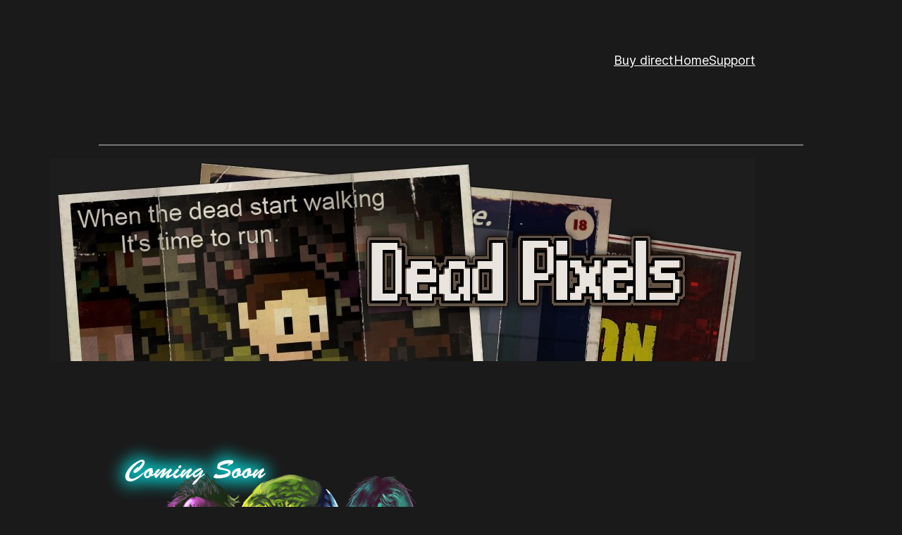

--- FILE ---
content_type: text/html; charset=UTF-8
request_url: https://deadpixelsthegame.com/
body_size: 13781
content:
<!DOCTYPE html>
<html lang="en-US">
<head>
	<meta charset="UTF-8" />
	<meta name="viewport" content="width=device-width, initial-scale=1" />
<meta name='robots' content='max-image-preview:large' />
	<style>img:is([sizes="auto" i], [sizes^="auto," i]) { contain-intrinsic-size: 3000px 1500px }</style>
	<title>Dead Pixels &#8211; When the dead start walking, it&#039;s time to run.</title>
<link rel="alternate" type="application/rss+xml" title="Dead Pixels &raquo; Feed" href="https://deadpixelsthegame.com/feed/" />
<link rel="alternate" type="application/rss+xml" title="Dead Pixels &raquo; Comments Feed" href="https://deadpixelsthegame.com/comments/feed/" />
<link rel="alternate" type="application/rss+xml" title="Dead Pixels &raquo; Home Comments Feed" href="https://deadpixelsthegame.com/info/feed/" />
<script>
window._wpemojiSettings = {"baseUrl":"https:\/\/s.w.org\/images\/core\/emoji\/15.0.3\/72x72\/","ext":".png","svgUrl":"https:\/\/s.w.org\/images\/core\/emoji\/15.0.3\/svg\/","svgExt":".svg","source":{"concatemoji":"https:\/\/deadpixelsthegame.com\/wp-includes\/js\/wp-emoji-release.min.js?ver=6.7.4"}};
/*! This file is auto-generated */
!function(i,n){var o,s,e;function c(e){try{var t={supportTests:e,timestamp:(new Date).valueOf()};sessionStorage.setItem(o,JSON.stringify(t))}catch(e){}}function p(e,t,n){e.clearRect(0,0,e.canvas.width,e.canvas.height),e.fillText(t,0,0);var t=new Uint32Array(e.getImageData(0,0,e.canvas.width,e.canvas.height).data),r=(e.clearRect(0,0,e.canvas.width,e.canvas.height),e.fillText(n,0,0),new Uint32Array(e.getImageData(0,0,e.canvas.width,e.canvas.height).data));return t.every(function(e,t){return e===r[t]})}function u(e,t,n){switch(t){case"flag":return n(e,"\ud83c\udff3\ufe0f\u200d\u26a7\ufe0f","\ud83c\udff3\ufe0f\u200b\u26a7\ufe0f")?!1:!n(e,"\ud83c\uddfa\ud83c\uddf3","\ud83c\uddfa\u200b\ud83c\uddf3")&&!n(e,"\ud83c\udff4\udb40\udc67\udb40\udc62\udb40\udc65\udb40\udc6e\udb40\udc67\udb40\udc7f","\ud83c\udff4\u200b\udb40\udc67\u200b\udb40\udc62\u200b\udb40\udc65\u200b\udb40\udc6e\u200b\udb40\udc67\u200b\udb40\udc7f");case"emoji":return!n(e,"\ud83d\udc26\u200d\u2b1b","\ud83d\udc26\u200b\u2b1b")}return!1}function f(e,t,n){var r="undefined"!=typeof WorkerGlobalScope&&self instanceof WorkerGlobalScope?new OffscreenCanvas(300,150):i.createElement("canvas"),a=r.getContext("2d",{willReadFrequently:!0}),o=(a.textBaseline="top",a.font="600 32px Arial",{});return e.forEach(function(e){o[e]=t(a,e,n)}),o}function t(e){var t=i.createElement("script");t.src=e,t.defer=!0,i.head.appendChild(t)}"undefined"!=typeof Promise&&(o="wpEmojiSettingsSupports",s=["flag","emoji"],n.supports={everything:!0,everythingExceptFlag:!0},e=new Promise(function(e){i.addEventListener("DOMContentLoaded",e,{once:!0})}),new Promise(function(t){var n=function(){try{var e=JSON.parse(sessionStorage.getItem(o));if("object"==typeof e&&"number"==typeof e.timestamp&&(new Date).valueOf()<e.timestamp+604800&&"object"==typeof e.supportTests)return e.supportTests}catch(e){}return null}();if(!n){if("undefined"!=typeof Worker&&"undefined"!=typeof OffscreenCanvas&&"undefined"!=typeof URL&&URL.createObjectURL&&"undefined"!=typeof Blob)try{var e="postMessage("+f.toString()+"("+[JSON.stringify(s),u.toString(),p.toString()].join(",")+"));",r=new Blob([e],{type:"text/javascript"}),a=new Worker(URL.createObjectURL(r),{name:"wpTestEmojiSupports"});return void(a.onmessage=function(e){c(n=e.data),a.terminate(),t(n)})}catch(e){}c(n=f(s,u,p))}t(n)}).then(function(e){for(var t in e)n.supports[t]=e[t],n.supports.everything=n.supports.everything&&n.supports[t],"flag"!==t&&(n.supports.everythingExceptFlag=n.supports.everythingExceptFlag&&n.supports[t]);n.supports.everythingExceptFlag=n.supports.everythingExceptFlag&&!n.supports.flag,n.DOMReady=!1,n.readyCallback=function(){n.DOMReady=!0}}).then(function(){return e}).then(function(){var e;n.supports.everything||(n.readyCallback(),(e=n.source||{}).concatemoji?t(e.concatemoji):e.wpemoji&&e.twemoji&&(t(e.twemoji),t(e.wpemoji)))}))}((window,document),window._wpemojiSettings);
</script>
<style id='wp-block-group-inline-css'>
.wp-block-group{box-sizing:border-box}:where(.wp-block-group.wp-block-group-is-layout-constrained){position:relative}
</style>
<style id='wp-block-group-theme-inline-css'>
:where(.wp-block-group.has-background){padding:1.25em 2.375em}
</style>
<style id='wp-block-page-list-inline-css'>
.wp-block-navigation .wp-block-page-list{align-items:var(--navigation-layout-align,initial);background-color:inherit;display:flex;flex-direction:var(--navigation-layout-direction,initial);flex-wrap:var(--navigation-layout-wrap,wrap);justify-content:var(--navigation-layout-justify,initial)}.wp-block-navigation .wp-block-navigation-item{background-color:inherit}
</style>
<link rel='stylesheet' id='wp-block-navigation-css' href='https://deadpixelsthegame.com/wp-includes/blocks/navigation/style.min.css?ver=6.7.4' media='all' />
<style id='wp-block-template-part-theme-inline-css'>
:root :where(.wp-block-template-part.has-background){margin-bottom:0;margin-top:0;padding:1.25em 2.375em}
</style>
<style id='wp-block-separator-inline-css'>
@charset "UTF-8";.wp-block-separator{border:none;border-top:2px solid}:root :where(.wp-block-separator.is-style-dots){height:auto;line-height:1;text-align:center}:root :where(.wp-block-separator.is-style-dots):before{color:currentColor;content:"···";font-family:serif;font-size:1.5em;letter-spacing:2em;padding-left:2em}.wp-block-separator.is-style-dots{background:none!important;border:none!important}
</style>
<style id='wp-block-separator-theme-inline-css'>
.wp-block-separator.has-css-opacity{opacity:.4}.wp-block-separator{border:none;border-bottom:2px solid;margin-left:auto;margin-right:auto}.wp-block-separator.has-alpha-channel-opacity{opacity:1}.wp-block-separator:not(.is-style-wide):not(.is-style-dots){width:100px}.wp-block-separator.has-background:not(.is-style-dots){border-bottom:none;height:1px}.wp-block-separator.has-background:not(.is-style-wide):not(.is-style-dots){height:2px}
</style>
<style id='wp-block-post-featured-image-inline-css'>
.wp-block-post-featured-image{margin-left:0;margin-right:0}.wp-block-post-featured-image a{display:block;height:100%}.wp-block-post-featured-image :where(img){box-sizing:border-box;height:auto;max-width:100%;vertical-align:bottom;width:100%}.wp-block-post-featured-image.alignfull img,.wp-block-post-featured-image.alignwide img{width:100%}.wp-block-post-featured-image .wp-block-post-featured-image__overlay.has-background-dim{background-color:#000;inset:0;position:absolute}.wp-block-post-featured-image{position:relative}.wp-block-post-featured-image .wp-block-post-featured-image__overlay.has-background-gradient{background-color:initial}.wp-block-post-featured-image .wp-block-post-featured-image__overlay.has-background-dim-0{opacity:0}.wp-block-post-featured-image .wp-block-post-featured-image__overlay.has-background-dim-10{opacity:.1}.wp-block-post-featured-image .wp-block-post-featured-image__overlay.has-background-dim-20{opacity:.2}.wp-block-post-featured-image .wp-block-post-featured-image__overlay.has-background-dim-30{opacity:.3}.wp-block-post-featured-image .wp-block-post-featured-image__overlay.has-background-dim-40{opacity:.4}.wp-block-post-featured-image .wp-block-post-featured-image__overlay.has-background-dim-50{opacity:.5}.wp-block-post-featured-image .wp-block-post-featured-image__overlay.has-background-dim-60{opacity:.6}.wp-block-post-featured-image .wp-block-post-featured-image__overlay.has-background-dim-70{opacity:.7}.wp-block-post-featured-image .wp-block-post-featured-image__overlay.has-background-dim-80{opacity:.8}.wp-block-post-featured-image .wp-block-post-featured-image__overlay.has-background-dim-90{opacity:.9}.wp-block-post-featured-image .wp-block-post-featured-image__overlay.has-background-dim-100{opacity:1}.wp-block-post-featured-image:where(.alignleft,.alignright){width:100%}
</style>
<style id='wp-block-post-content-inline-css'>
.wp-block-post-content{display:flow-root}
</style>
<style id='wp-block-comments-inline-css'>
.wp-block-post-comments{box-sizing:border-box}.wp-block-post-comments .alignleft{float:left}.wp-block-post-comments .alignright{float:right}.wp-block-post-comments .navigation:after{clear:both;content:"";display:table}.wp-block-post-comments .commentlist{clear:both;list-style:none;margin:0;padding:0}.wp-block-post-comments .commentlist .comment{min-height:2.25em;padding-left:3.25em}.wp-block-post-comments .commentlist .comment p{font-size:1em;line-height:1.8;margin:1em 0}.wp-block-post-comments .commentlist .children{list-style:none;margin:0;padding:0}.wp-block-post-comments .comment-author{line-height:1.5}.wp-block-post-comments .comment-author .avatar{border-radius:1.5em;display:block;float:left;height:2.5em;margin-right:.75em;margin-top:.5em;width:2.5em}.wp-block-post-comments .comment-author cite{font-style:normal}.wp-block-post-comments .comment-meta{font-size:.875em;line-height:1.5}.wp-block-post-comments .comment-meta b{font-weight:400}.wp-block-post-comments .comment-meta .comment-awaiting-moderation{display:block;margin-bottom:1em;margin-top:1em}.wp-block-post-comments .comment-body .commentmetadata{font-size:.875em}.wp-block-post-comments .comment-form-author label,.wp-block-post-comments .comment-form-comment label,.wp-block-post-comments .comment-form-email label,.wp-block-post-comments .comment-form-url label{display:block;margin-bottom:.25em}.wp-block-post-comments .comment-form input:not([type=submit]):not([type=checkbox]),.wp-block-post-comments .comment-form textarea{box-sizing:border-box;display:block;width:100%}.wp-block-post-comments .comment-form-cookies-consent{display:flex;gap:.25em}.wp-block-post-comments .comment-form-cookies-consent #wp-comment-cookies-consent{margin-top:.35em}.wp-block-post-comments .comment-reply-title{margin-bottom:0}.wp-block-post-comments .comment-reply-title :where(small){font-size:var(--wp--preset--font-size--medium,smaller);margin-left:.5em}.wp-block-post-comments .reply{font-size:.875em;margin-bottom:1.4em}.wp-block-post-comments input:not([type=submit]),.wp-block-post-comments textarea{border:1px solid #949494;font-family:inherit;font-size:1em}.wp-block-post-comments input:not([type=submit]):not([type=checkbox]),.wp-block-post-comments textarea{padding:calc(.667em + 2px)}:where(.wp-block-post-comments input[type=submit]){border:none}
</style>
<style id='wp-block-site-title-inline-css'>
.wp-block-site-title{box-sizing:border-box}.wp-block-site-title :where(a){color:inherit;font-family:inherit;font-size:inherit;font-style:inherit;font-weight:inherit;letter-spacing:inherit;line-height:inherit;text-decoration:inherit}
</style>
<style id='wp-block-paragraph-inline-css'>
.is-small-text{font-size:.875em}.is-regular-text{font-size:1em}.is-large-text{font-size:2.25em}.is-larger-text{font-size:3em}.has-drop-cap:not(:focus):first-letter{float:left;font-size:8.4em;font-style:normal;font-weight:100;line-height:.68;margin:.05em .1em 0 0;text-transform:uppercase}body.rtl .has-drop-cap:not(:focus):first-letter{float:none;margin-left:.1em}p.has-drop-cap.has-background{overflow:hidden}:root :where(p.has-background){padding:1.25em 2.375em}:where(p.has-text-color:not(.has-link-color)) a{color:inherit}p.has-text-align-left[style*="writing-mode:vertical-lr"],p.has-text-align-right[style*="writing-mode:vertical-rl"]{rotate:180deg}
</style>
<style id='wp-emoji-styles-inline-css'>

	img.wp-smiley, img.emoji {
		display: inline !important;
		border: none !important;
		box-shadow: none !important;
		height: 1em !important;
		width: 1em !important;
		margin: 0 0.07em !important;
		vertical-align: -0.1em !important;
		background: none !important;
		padding: 0 !important;
	}
</style>
<style id='wp-block-library-inline-css'>
:root{--wp-admin-theme-color:#007cba;--wp-admin-theme-color--rgb:0,124,186;--wp-admin-theme-color-darker-10:#006ba1;--wp-admin-theme-color-darker-10--rgb:0,107,161;--wp-admin-theme-color-darker-20:#005a87;--wp-admin-theme-color-darker-20--rgb:0,90,135;--wp-admin-border-width-focus:2px;--wp-block-synced-color:#7a00df;--wp-block-synced-color--rgb:122,0,223;--wp-bound-block-color:var(--wp-block-synced-color)}@media (min-resolution:192dpi){:root{--wp-admin-border-width-focus:1.5px}}.wp-element-button{cursor:pointer}:root{--wp--preset--font-size--normal:16px;--wp--preset--font-size--huge:42px}:root .has-very-light-gray-background-color{background-color:#eee}:root .has-very-dark-gray-background-color{background-color:#313131}:root .has-very-light-gray-color{color:#eee}:root .has-very-dark-gray-color{color:#313131}:root .has-vivid-green-cyan-to-vivid-cyan-blue-gradient-background{background:linear-gradient(135deg,#00d084,#0693e3)}:root .has-purple-crush-gradient-background{background:linear-gradient(135deg,#34e2e4,#4721fb 50%,#ab1dfe)}:root .has-hazy-dawn-gradient-background{background:linear-gradient(135deg,#faaca8,#dad0ec)}:root .has-subdued-olive-gradient-background{background:linear-gradient(135deg,#fafae1,#67a671)}:root .has-atomic-cream-gradient-background{background:linear-gradient(135deg,#fdd79a,#004a59)}:root .has-nightshade-gradient-background{background:linear-gradient(135deg,#330968,#31cdcf)}:root .has-midnight-gradient-background{background:linear-gradient(135deg,#020381,#2874fc)}.has-regular-font-size{font-size:1em}.has-larger-font-size{font-size:2.625em}.has-normal-font-size{font-size:var(--wp--preset--font-size--normal)}.has-huge-font-size{font-size:var(--wp--preset--font-size--huge)}.has-text-align-center{text-align:center}.has-text-align-left{text-align:left}.has-text-align-right{text-align:right}#end-resizable-editor-section{display:none}.aligncenter{clear:both}.items-justified-left{justify-content:flex-start}.items-justified-center{justify-content:center}.items-justified-right{justify-content:flex-end}.items-justified-space-between{justify-content:space-between}.screen-reader-text{border:0;clip:rect(1px,1px,1px,1px);clip-path:inset(50%);height:1px;margin:-1px;overflow:hidden;padding:0;position:absolute;width:1px;word-wrap:normal!important}.screen-reader-text:focus{background-color:#ddd;clip:auto!important;clip-path:none;color:#444;display:block;font-size:1em;height:auto;left:5px;line-height:normal;padding:15px 23px 14px;text-decoration:none;top:5px;width:auto;z-index:100000}html :where(.has-border-color){border-style:solid}html :where([style*=border-top-color]){border-top-style:solid}html :where([style*=border-right-color]){border-right-style:solid}html :where([style*=border-bottom-color]){border-bottom-style:solid}html :where([style*=border-left-color]){border-left-style:solid}html :where([style*=border-width]){border-style:solid}html :where([style*=border-top-width]){border-top-style:solid}html :where([style*=border-right-width]){border-right-style:solid}html :where([style*=border-bottom-width]){border-bottom-style:solid}html :where([style*=border-left-width]){border-left-style:solid}html :where(img[class*=wp-image-]){height:auto;max-width:100%}:where(figure){margin:0 0 1em}html :where(.is-position-sticky){--wp-admin--admin-bar--position-offset:var(--wp-admin--admin-bar--height,0px)}@media screen and (max-width:600px){html :where(.is-position-sticky){--wp-admin--admin-bar--position-offset:0px}}
</style>
<style id='global-styles-inline-css'>
:root{--wp--preset--aspect-ratio--square: 1;--wp--preset--aspect-ratio--4-3: 4/3;--wp--preset--aspect-ratio--3-4: 3/4;--wp--preset--aspect-ratio--3-2: 3/2;--wp--preset--aspect-ratio--2-3: 2/3;--wp--preset--aspect-ratio--16-9: 16/9;--wp--preset--aspect-ratio--9-16: 9/16;--wp--preset--color--black: #000000;--wp--preset--color--cyan-bluish-gray: #abb8c3;--wp--preset--color--white: #ffffff;--wp--preset--color--pale-pink: #f78da7;--wp--preset--color--vivid-red: #cf2e2e;--wp--preset--color--luminous-vivid-orange: #ff6900;--wp--preset--color--luminous-vivid-amber: #fcb900;--wp--preset--color--light-green-cyan: #7bdcb5;--wp--preset--color--vivid-green-cyan: #00d084;--wp--preset--color--pale-cyan-blue: #8ed1fc;--wp--preset--color--vivid-cyan-blue: #0693e3;--wp--preset--color--vivid-purple: #9b51e0;--wp--preset--color--foreground: #FFFFFF;--wp--preset--color--background: #1A1A1A;--wp--preset--color--primary: #FF7179;--wp--preset--color--secondary: #F4F4F2;--wp--preset--color--tertiary: #0000000;--wp--preset--gradient--vivid-cyan-blue-to-vivid-purple: linear-gradient(135deg,rgba(6,147,227,1) 0%,rgb(155,81,224) 100%);--wp--preset--gradient--light-green-cyan-to-vivid-green-cyan: linear-gradient(135deg,rgb(122,220,180) 0%,rgb(0,208,130) 100%);--wp--preset--gradient--luminous-vivid-amber-to-luminous-vivid-orange: linear-gradient(135deg,rgba(252,185,0,1) 0%,rgba(255,105,0,1) 100%);--wp--preset--gradient--luminous-vivid-orange-to-vivid-red: linear-gradient(135deg,rgba(255,105,0,1) 0%,rgb(207,46,46) 100%);--wp--preset--gradient--very-light-gray-to-cyan-bluish-gray: linear-gradient(135deg,rgb(238,238,238) 0%,rgb(169,184,195) 100%);--wp--preset--gradient--cool-to-warm-spectrum: linear-gradient(135deg,rgb(74,234,220) 0%,rgb(151,120,209) 20%,rgb(207,42,186) 40%,rgb(238,44,130) 60%,rgb(251,105,98) 80%,rgb(254,248,76) 100%);--wp--preset--gradient--blush-light-purple: linear-gradient(135deg,rgb(255,206,236) 0%,rgb(152,150,240) 100%);--wp--preset--gradient--blush-bordeaux: linear-gradient(135deg,rgb(254,205,165) 0%,rgb(254,45,45) 50%,rgb(107,0,62) 100%);--wp--preset--gradient--luminous-dusk: linear-gradient(135deg,rgb(255,203,112) 0%,rgb(199,81,192) 50%,rgb(65,88,208) 100%);--wp--preset--gradient--pale-ocean: linear-gradient(135deg,rgb(255,245,203) 0%,rgb(182,227,212) 50%,rgb(51,167,181) 100%);--wp--preset--gradient--electric-grass: linear-gradient(135deg,rgb(202,248,128) 0%,rgb(113,206,126) 100%);--wp--preset--gradient--midnight: linear-gradient(135deg,rgb(2,3,129) 0%,rgb(40,116,252) 100%);--wp--preset--gradient--vertical-secondary-to-tertiary: linear-gradient(to bottom,var(--wp--preset--color--secondary) 0%,var(--wp--preset--color--tertiary) 100%);--wp--preset--gradient--vertical-secondary-to-background: linear-gradient(to bottom,var(--wp--preset--color--secondary) 0%,var(--wp--preset--color--background) 100%);--wp--preset--gradient--vertical-tertiary-to-background: linear-gradient(to bottom,var(--wp--preset--color--tertiary) 0%,var(--wp--preset--color--background) 100%);--wp--preset--gradient--diagonal-primary-to-foreground: linear-gradient(to bottom right,var(--wp--preset--color--primary) 0%,var(--wp--preset--color--foreground) 100%);--wp--preset--gradient--diagonal-secondary-to-background: linear-gradient(to bottom right,var(--wp--preset--color--secondary) 50%,var(--wp--preset--color--background) 50%);--wp--preset--gradient--diagonal-background-to-secondary: linear-gradient(to bottom right,var(--wp--preset--color--background) 50%,var(--wp--preset--color--secondary) 50%);--wp--preset--gradient--diagonal-tertiary-to-background: linear-gradient(to bottom right,var(--wp--preset--color--tertiary) 50%,var(--wp--preset--color--background) 50%);--wp--preset--gradient--diagonal-background-to-tertiary: linear-gradient(to bottom right,var(--wp--preset--color--background) 50%,var(--wp--preset--color--tertiary) 50%);--wp--preset--font-size--small: 1rem;--wp--preset--font-size--medium: 1.125rem;--wp--preset--font-size--large: 1.75rem;--wp--preset--font-size--x-large: clamp(1.75rem, 3vw, 2.25rem);--wp--preset--font-family--inter: "Inter", sans-serif;--wp--preset--spacing--20: 0.44rem;--wp--preset--spacing--30: 0.67rem;--wp--preset--spacing--40: 1rem;--wp--preset--spacing--50: 1.5rem;--wp--preset--spacing--60: 2.25rem;--wp--preset--spacing--70: 3.38rem;--wp--preset--spacing--80: 5.06rem;--wp--preset--shadow--natural: 6px 6px 9px rgba(0, 0, 0, 0.2);--wp--preset--shadow--deep: 12px 12px 50px rgba(0, 0, 0, 0.4);--wp--preset--shadow--sharp: 6px 6px 0px rgba(0, 0, 0, 0.2);--wp--preset--shadow--outlined: 6px 6px 0px -3px rgba(255, 255, 255, 1), 6px 6px rgba(0, 0, 0, 1);--wp--preset--shadow--crisp: 6px 6px 0px rgba(0, 0, 0, 1);--wp--custom--spacing--small: max(1.25rem, 5vw);--wp--custom--spacing--medium: clamp(1.75rem, 6vw, calc(3 * var(--wp--style--block-gap)));--wp--custom--spacing--large: clamp(3.5rem, 8vw, 6rem);--wp--custom--spacing--outer: var(--wp--custom--spacing--small, 1.25rem);--wp--custom--typography--font-size--huge: clamp(2.25rem, 4vw, 2.75rem);--wp--custom--typography--font-size--gigantic: clamp(2.75rem, 6vw, 3.25rem);--wp--custom--typography--font-size--colossal: clamp(3.5rem, 8vw, 5rem);--wp--custom--typography--line-height--tiny: 1.15;--wp--custom--typography--line-height--small: 1.2;--wp--custom--typography--line-height--medium: 1.4;--wp--custom--typography--line-height--normal: 1.6;}:root { --wp--style--global--content-size: 650px;--wp--style--global--wide-size: 1000px; }:where(body) { margin: 0; }.wp-site-blocks > .alignleft { float: left; margin-right: 2em; }.wp-site-blocks > .alignright { float: right; margin-left: 2em; }.wp-site-blocks > .aligncenter { justify-content: center; margin-left: auto; margin-right: auto; }:where(.wp-site-blocks) > * { margin-block-start: 1.5rem; margin-block-end: 0; }:where(.wp-site-blocks) > :first-child { margin-block-start: 0; }:where(.wp-site-blocks) > :last-child { margin-block-end: 0; }:root { --wp--style--block-gap: 1.5rem; }:root :where(.is-layout-flow) > :first-child{margin-block-start: 0;}:root :where(.is-layout-flow) > :last-child{margin-block-end: 0;}:root :where(.is-layout-flow) > *{margin-block-start: 1.5rem;margin-block-end: 0;}:root :where(.is-layout-constrained) > :first-child{margin-block-start: 0;}:root :where(.is-layout-constrained) > :last-child{margin-block-end: 0;}:root :where(.is-layout-constrained) > *{margin-block-start: 1.5rem;margin-block-end: 0;}:root :where(.is-layout-flex){gap: 1.5rem;}:root :where(.is-layout-grid){gap: 1.5rem;}.is-layout-flow > .alignleft{float: left;margin-inline-start: 0;margin-inline-end: 2em;}.is-layout-flow > .alignright{float: right;margin-inline-start: 2em;margin-inline-end: 0;}.is-layout-flow > .aligncenter{margin-left: auto !important;margin-right: auto !important;}.is-layout-constrained > .alignleft{float: left;margin-inline-start: 0;margin-inline-end: 2em;}.is-layout-constrained > .alignright{float: right;margin-inline-start: 2em;margin-inline-end: 0;}.is-layout-constrained > .aligncenter{margin-left: auto !important;margin-right: auto !important;}.is-layout-constrained > :where(:not(.alignleft):not(.alignright):not(.alignfull)){max-width: var(--wp--style--global--content-size);margin-left: auto !important;margin-right: auto !important;}.is-layout-constrained > .alignwide{max-width: var(--wp--style--global--wide-size);}body .is-layout-flex{display: flex;}.is-layout-flex{flex-wrap: wrap;align-items: center;}.is-layout-flex > :is(*, div){margin: 0;}body .is-layout-grid{display: grid;}.is-layout-grid > :is(*, div){margin: 0;}body{background-color: var(--wp--preset--color--background);color: var(--wp--preset--color--foreground);font-family: var(--wp--preset--font-family--inter);font-size: var(--wp--preset--font-size--medium);line-height: var(--wp--custom--typography--line-height--normal);padding-top: 0px;padding-right: 0px;padding-bottom: 0px;padding-left: 0px;}a:where(:not(.wp-element-button)){color: var(--wp--preset--color--primary);text-decoration: underline;}h1{font-family: var(--wp--preset--font-family--inter);font-size: var(--wp--custom--typography--font-size--colossal);font-weight: 700;line-height: var(--wp--custom--typography--line-height--tiny);}h2{font-family: var(--wp--preset--font-family--inter);font-size: var(--wp--custom--typography--font-size--gigantic);font-weight: 700;line-height: var(--wp--custom--typography--line-height--small);}h3{font-family: var(--wp--preset--font-family--inter);font-size: var(--wp--custom--typography--font-size--huge);font-weight: 700;line-height: var(--wp--custom--typography--line-height--tiny);}h4{font-family: var(--wp--preset--font-family--inter);font-size: var(--wp--preset--font-size--x-large);font-weight: 700;line-height: var(--wp--custom--typography--line-height--tiny);}h5{font-family: var(--wp--preset--font-family--inter);font-size: var(--wp--preset--font-size--medium);font-weight: 700;line-height: var(--wp--custom--typography--line-height--normal);text-transform: uppercase;}h6{font-family: var(--wp--preset--font-family--inter);font-size: var(--wp--preset--font-size--medium);font-weight: 700;line-height: var(--wp--custom--typography--line-height--normal);text-transform: uppercase;}:root :where(.wp-element-button, .wp-block-button__link){background-color: #32373c;border-width: 0;color: #fff;font-family: inherit;font-size: inherit;line-height: inherit;padding: calc(0.667em + 2px) calc(1.333em + 2px);text-decoration: none;}.has-black-color{color: var(--wp--preset--color--black) !important;}.has-cyan-bluish-gray-color{color: var(--wp--preset--color--cyan-bluish-gray) !important;}.has-white-color{color: var(--wp--preset--color--white) !important;}.has-pale-pink-color{color: var(--wp--preset--color--pale-pink) !important;}.has-vivid-red-color{color: var(--wp--preset--color--vivid-red) !important;}.has-luminous-vivid-orange-color{color: var(--wp--preset--color--luminous-vivid-orange) !important;}.has-luminous-vivid-amber-color{color: var(--wp--preset--color--luminous-vivid-amber) !important;}.has-light-green-cyan-color{color: var(--wp--preset--color--light-green-cyan) !important;}.has-vivid-green-cyan-color{color: var(--wp--preset--color--vivid-green-cyan) !important;}.has-pale-cyan-blue-color{color: var(--wp--preset--color--pale-cyan-blue) !important;}.has-vivid-cyan-blue-color{color: var(--wp--preset--color--vivid-cyan-blue) !important;}.has-vivid-purple-color{color: var(--wp--preset--color--vivid-purple) !important;}.has-foreground-color{color: var(--wp--preset--color--foreground) !important;}.has-background-color{color: var(--wp--preset--color--background) !important;}.has-primary-color{color: var(--wp--preset--color--primary) !important;}.has-secondary-color{color: var(--wp--preset--color--secondary) !important;}.has-tertiary-color{color: var(--wp--preset--color--tertiary) !important;}.has-black-background-color{background-color: var(--wp--preset--color--black) !important;}.has-cyan-bluish-gray-background-color{background-color: var(--wp--preset--color--cyan-bluish-gray) !important;}.has-white-background-color{background-color: var(--wp--preset--color--white) !important;}.has-pale-pink-background-color{background-color: var(--wp--preset--color--pale-pink) !important;}.has-vivid-red-background-color{background-color: var(--wp--preset--color--vivid-red) !important;}.has-luminous-vivid-orange-background-color{background-color: var(--wp--preset--color--luminous-vivid-orange) !important;}.has-luminous-vivid-amber-background-color{background-color: var(--wp--preset--color--luminous-vivid-amber) !important;}.has-light-green-cyan-background-color{background-color: var(--wp--preset--color--light-green-cyan) !important;}.has-vivid-green-cyan-background-color{background-color: var(--wp--preset--color--vivid-green-cyan) !important;}.has-pale-cyan-blue-background-color{background-color: var(--wp--preset--color--pale-cyan-blue) !important;}.has-vivid-cyan-blue-background-color{background-color: var(--wp--preset--color--vivid-cyan-blue) !important;}.has-vivid-purple-background-color{background-color: var(--wp--preset--color--vivid-purple) !important;}.has-foreground-background-color{background-color: var(--wp--preset--color--foreground) !important;}.has-background-background-color{background-color: var(--wp--preset--color--background) !important;}.has-primary-background-color{background-color: var(--wp--preset--color--primary) !important;}.has-secondary-background-color{background-color: var(--wp--preset--color--secondary) !important;}.has-tertiary-background-color{background-color: var(--wp--preset--color--tertiary) !important;}.has-black-border-color{border-color: var(--wp--preset--color--black) !important;}.has-cyan-bluish-gray-border-color{border-color: var(--wp--preset--color--cyan-bluish-gray) !important;}.has-white-border-color{border-color: var(--wp--preset--color--white) !important;}.has-pale-pink-border-color{border-color: var(--wp--preset--color--pale-pink) !important;}.has-vivid-red-border-color{border-color: var(--wp--preset--color--vivid-red) !important;}.has-luminous-vivid-orange-border-color{border-color: var(--wp--preset--color--luminous-vivid-orange) !important;}.has-luminous-vivid-amber-border-color{border-color: var(--wp--preset--color--luminous-vivid-amber) !important;}.has-light-green-cyan-border-color{border-color: var(--wp--preset--color--light-green-cyan) !important;}.has-vivid-green-cyan-border-color{border-color: var(--wp--preset--color--vivid-green-cyan) !important;}.has-pale-cyan-blue-border-color{border-color: var(--wp--preset--color--pale-cyan-blue) !important;}.has-vivid-cyan-blue-border-color{border-color: var(--wp--preset--color--vivid-cyan-blue) !important;}.has-vivid-purple-border-color{border-color: var(--wp--preset--color--vivid-purple) !important;}.has-foreground-border-color{border-color: var(--wp--preset--color--foreground) !important;}.has-background-border-color{border-color: var(--wp--preset--color--background) !important;}.has-primary-border-color{border-color: var(--wp--preset--color--primary) !important;}.has-secondary-border-color{border-color: var(--wp--preset--color--secondary) !important;}.has-tertiary-border-color{border-color: var(--wp--preset--color--tertiary) !important;}.has-vivid-cyan-blue-to-vivid-purple-gradient-background{background: var(--wp--preset--gradient--vivid-cyan-blue-to-vivid-purple) !important;}.has-light-green-cyan-to-vivid-green-cyan-gradient-background{background: var(--wp--preset--gradient--light-green-cyan-to-vivid-green-cyan) !important;}.has-luminous-vivid-amber-to-luminous-vivid-orange-gradient-background{background: var(--wp--preset--gradient--luminous-vivid-amber-to-luminous-vivid-orange) !important;}.has-luminous-vivid-orange-to-vivid-red-gradient-background{background: var(--wp--preset--gradient--luminous-vivid-orange-to-vivid-red) !important;}.has-very-light-gray-to-cyan-bluish-gray-gradient-background{background: var(--wp--preset--gradient--very-light-gray-to-cyan-bluish-gray) !important;}.has-cool-to-warm-spectrum-gradient-background{background: var(--wp--preset--gradient--cool-to-warm-spectrum) !important;}.has-blush-light-purple-gradient-background{background: var(--wp--preset--gradient--blush-light-purple) !important;}.has-blush-bordeaux-gradient-background{background: var(--wp--preset--gradient--blush-bordeaux) !important;}.has-luminous-dusk-gradient-background{background: var(--wp--preset--gradient--luminous-dusk) !important;}.has-pale-ocean-gradient-background{background: var(--wp--preset--gradient--pale-ocean) !important;}.has-electric-grass-gradient-background{background: var(--wp--preset--gradient--electric-grass) !important;}.has-midnight-gradient-background{background: var(--wp--preset--gradient--midnight) !important;}.has-vertical-secondary-to-tertiary-gradient-background{background: var(--wp--preset--gradient--vertical-secondary-to-tertiary) !important;}.has-vertical-secondary-to-background-gradient-background{background: var(--wp--preset--gradient--vertical-secondary-to-background) !important;}.has-vertical-tertiary-to-background-gradient-background{background: var(--wp--preset--gradient--vertical-tertiary-to-background) !important;}.has-diagonal-primary-to-foreground-gradient-background{background: var(--wp--preset--gradient--diagonal-primary-to-foreground) !important;}.has-diagonal-secondary-to-background-gradient-background{background: var(--wp--preset--gradient--diagonal-secondary-to-background) !important;}.has-diagonal-background-to-secondary-gradient-background{background: var(--wp--preset--gradient--diagonal-background-to-secondary) !important;}.has-diagonal-tertiary-to-background-gradient-background{background: var(--wp--preset--gradient--diagonal-tertiary-to-background) !important;}.has-diagonal-background-to-tertiary-gradient-background{background: var(--wp--preset--gradient--diagonal-background-to-tertiary) !important;}.has-small-font-size{font-size: var(--wp--preset--font-size--small) !important;}.has-medium-font-size{font-size: var(--wp--preset--font-size--medium) !important;}.has-large-font-size{font-size: var(--wp--preset--font-size--large) !important;}.has-x-large-font-size{font-size: var(--wp--preset--font-size--x-large) !important;}.has-inter-font-family{font-family: var(--wp--preset--font-family--inter) !important;}
:root :where(.wp-block-site-title){font-family: var(--wp--preset--font-family--system-font);font-size: var(--wp--preset--font-size--medium);font-style: normal;font-weight: 700;line-height: var(--wp--custom--typography--line-height--normal);}
:root :where(.wp-block-post-featured-image img, .wp-block-post-featured-image .wp-block-post-featured-image__placeholder, .wp-block-post-featured-image .components-placeholder__illustration, .wp-block-post-featured-image .components-placeholder::before){filter: var(--wp--preset--duotone--default-filter);}
</style>
<style id='core-block-supports-inline-css'>
.wp-container-core-navigation-is-layout-1{justify-content:flex-end;}.wp-container-core-group-is-layout-2{justify-content:space-between;}.wp-container-core-group-is-layout-7{justify-content:space-between;}.wp-duotone-unset-2.wp-block-post-featured-image img, .wp-duotone-unset-2.wp-block-post-featured-image .wp-block-post-featured-image__placeholder, .wp-duotone-unset-2.wp-block-post-featured-image .components-placeholder__illustration, .wp-duotone-unset-2.wp-block-post-featured-image .components-placeholder::before{filter:unset;}
</style>
<style id='wp-block-template-skip-link-inline-css'>

		.skip-link.screen-reader-text {
			border: 0;
			clip: rect(1px,1px,1px,1px);
			clip-path: inset(50%);
			height: 1px;
			margin: -1px;
			overflow: hidden;
			padding: 0;
			position: absolute !important;
			width: 1px;
			word-wrap: normal !important;
		}

		.skip-link.screen-reader-text:focus {
			background-color: #eee;
			clip: auto !important;
			clip-path: none;
			color: #444;
			display: block;
			font-size: 1em;
			height: auto;
			left: 5px;
			line-height: normal;
			padding: 15px 23px 14px;
			text-decoration: none;
			top: 5px;
			width: auto;
			z-index: 100000;
		}
</style>
<link rel='stylesheet' id='twentytwentytwo-style-css' href='https://deadpixelsthegame.com/wp-content/themes/twentytwentytwo/style.css?ver=1.3' media='all' />
<link rel="https://api.w.org/" href="https://deadpixelsthegame.com/wp-json/" /><link rel="alternate" title="JSON" type="application/json" href="https://deadpixelsthegame.com/wp-json/wp/v2/pages/20" /><link rel="EditURI" type="application/rsd+xml" title="RSD" href="https://deadpixelsthegame.com/xmlrpc.php?rsd" />
<meta name="generator" content="WordPress 6.7.4" />
<link rel="canonical" href="https://deadpixelsthegame.com/" />
<link rel='shortlink' href='https://deadpixelsthegame.com/' />
<link rel="alternate" title="oEmbed (JSON)" type="application/json+oembed" href="https://deadpixelsthegame.com/wp-json/oembed/1.0/embed?url=https%3A%2F%2Fdeadpixelsthegame.com%2F" />
<link rel="alternate" title="oEmbed (XML)" type="text/xml+oembed" href="https://deadpixelsthegame.com/wp-json/oembed/1.0/embed?url=https%3A%2F%2Fdeadpixelsthegame.com%2F&#038;format=xml" />
<script type="importmap" id="wp-importmap">
{"imports":{"@wordpress\/interactivity":"https:\/\/deadpixelsthegame.com\/wp-includes\/js\/dist\/script-modules\/interactivity\/index.min.js?ver=907ea3b2f317a78b7b9b"}}
</script>
<script type="module" src="https://deadpixelsthegame.com/wp-includes/js/dist/script-modules/block-library/navigation/view.min.js?ver=8ff192874fc8910a284c" id="@wordpress/block-library/navigation/view-js-module"></script>
<link rel="modulepreload" href="https://deadpixelsthegame.com/wp-includes/js/dist/script-modules/interactivity/index.min.js?ver=907ea3b2f317a78b7b9b" id="@wordpress/interactivity-js-modulepreload"><style class='wp-fonts-local'>
@font-face{font-family:Inter;font-style:normal;font-weight:200 900;font-display:fallback;src:url('https://deadpixelsthegame.com/wp-content/themes/twentytwentytwo/assets/fonts/inter/Inter.ttf') format('truetype');font-stretch:normal;}
</style>
</head>

<body data-rsssl=1 class="home page-template-default page page-id-20 wp-embed-responsive">

<div class="wp-site-blocks"><header class="wp-block-template-part">
<div class="wp-block-group is-layout-constrained wp-block-group-is-layout-constrained">
<div class="wp-block-group alignwide is-content-justification-space-between is-layout-flex wp-container-core-group-is-layout-2 wp-block-group-is-layout-flex" style="padding-top:var(--wp--custom--spacing--small, 1.25rem);padding-bottom:var(--wp--custom--spacing--large, 8rem)">
<div class="wp-block-group is-layout-flex wp-block-group-is-layout-flex"></div>


<nav class="is-responsive items-justified-right wp-block-navigation is-content-justification-right is-layout-flex wp-container-core-navigation-is-layout-1 wp-block-navigation-is-layout-flex" aria-label="" 
		 data-wp-interactive="core/navigation" data-wp-context='{"overlayOpenedBy":{"click":false,"hover":false,"focus":false},"type":"overlay","roleAttribute":"","ariaLabel":"Menu"}'><button aria-haspopup="dialog" aria-label="Open menu" class="wp-block-navigation__responsive-container-open " 
				data-wp-on-async--click="actions.openMenuOnClick"
				data-wp-on--keydown="actions.handleMenuKeydown"
			><svg width="24" height="24" xmlns="http://www.w3.org/2000/svg" viewBox="0 0 24 24" aria-hidden="true" focusable="false"><rect x="4" y="7.5" width="16" height="1.5" /><rect x="4" y="15" width="16" height="1.5" /></svg></button>
				<div class="wp-block-navigation__responsive-container  "  id="modal-1" 
				data-wp-class--has-modal-open="state.isMenuOpen"
				data-wp-class--is-menu-open="state.isMenuOpen"
				data-wp-watch="callbacks.initMenu"
				data-wp-on--keydown="actions.handleMenuKeydown"
				data-wp-on-async--focusout="actions.handleMenuFocusout"
				tabindex="-1"
			>
					<div class="wp-block-navigation__responsive-close" tabindex="-1">
						<div class="wp-block-navigation__responsive-dialog" 
				data-wp-bind--aria-modal="state.ariaModal"
				data-wp-bind--aria-label="state.ariaLabel"
				data-wp-bind--role="state.roleAttribute"
			>
							<button aria-label="Close menu" class="wp-block-navigation__responsive-container-close" 
				data-wp-on-async--click="actions.closeMenuOnClick"
			><svg xmlns="http://www.w3.org/2000/svg" viewBox="0 0 24 24" width="24" height="24" aria-hidden="true" focusable="false"><path d="m13.06 12 6.47-6.47-1.06-1.06L12 10.94 5.53 4.47 4.47 5.53 10.94 12l-6.47 6.47 1.06 1.06L12 13.06l6.47 6.47 1.06-1.06L13.06 12Z"></path></svg></button>
							<div class="wp-block-navigation__responsive-container-content" 
				data-wp-watch="callbacks.focusFirstElement"
			 id="modal-1-content">
								<ul class="wp-block-navigation__container is-responsive items-justified-right wp-block-navigation"><ul class="wp-block-page-list"><li class="wp-block-pages-list__item wp-block-navigation-item open-on-hover-click"><a class="wp-block-pages-list__item__link wp-block-navigation-item__content" href="https://deadpixelsthegame.com/buy-direct/">Buy direct</a></li><li class="wp-block-pages-list__item current-menu-item wp-block-navigation-item open-on-hover-click menu-item-home"><a class="wp-block-pages-list__item__link wp-block-navigation-item__content" href="https://deadpixelsthegame.com/" aria-current="page">Home</a></li><li class="wp-block-pages-list__item wp-block-navigation-item open-on-hover-click"><a class="wp-block-pages-list__item__link wp-block-navigation-item__content" href="https://deadpixelsthegame.com/support/">Support</a></li></ul></ul>
							</div>
						</div>
					</div>
				</div></nav></div>
</div>
</header>


<main class="wp-block-group is-layout-flow wp-block-group-is-layout-flow">
<div class="wp-block-group is-layout-constrained wp-block-group-is-layout-constrained">
<hr class="wp-block-separator has-css-opacity alignwide is-style-wide"/>


<figure style="margin-bottom:var(--wp--custom--spacing--medium, 6rem);" class="alignwide wp-block-post-featured-image wp-duotone-unset-2"><img width="1000" height="288" src="https://deadpixelsthegame.com/wp-content/uploads/2012/05/cropped-header.jpg" class="attachment-post-thumbnail size-post-thumbnail wp-post-image" alt="" style="object-fit:cover;" decoding="async" fetchpriority="high" srcset="https://deadpixelsthegame.com/wp-content/uploads/2012/05/cropped-header.jpg 1000w, https://deadpixelsthegame.com/wp-content/uploads/2012/05/cropped-header-300x86.jpg 300w, https://deadpixelsthegame.com/wp-content/uploads/2012/05/cropped-header-500x144.jpg 500w" sizes="(max-width: 1000px) 100vw, 1000px" /></figure></div>


<div class="entry-content wp-block-post-content is-layout-constrained wp-block-post-content-is-layout-constrained"><p><a href="https://deadpixels2.com"><img decoding="async" class="alignnone size-full wp-image-263 aligncenter" src="https://deadpixelsthegame.com/wp-content/uploads/2012/05/dp2preview.png" alt="Dead Pixels II Straight To Video" width="693" height="379" srcset="https://deadpixelsthegame.com/wp-content/uploads/2012/05/dp2preview.png 693w, https://deadpixelsthegame.com/wp-content/uploads/2012/05/dp2preview-300x164.png 300w, https://deadpixelsthegame.com/wp-content/uploads/2012/05/dp2preview-500x273.png 500w" sizes="(max-width: 693px) 100vw, 693px" /></a><a href="https://deadpisels2.com"><br />
</a></p>
<p><img decoding="async" class="alignnone size-full wp-image-48" title="Info" src="https://deadpixelsthegame.com/wp-content/uploads/2012/05/info.png" alt="" width="350" height="100" srcset="https://deadpixelsthegame.com/wp-content/uploads/2012/05/info.png 350w, https://deadpixelsthegame.com/wp-content/uploads/2012/05/info-300x85.png 300w" sizes="(max-width: 350px) 100vw, 350px" /><br />
<a name="Info"></a><br />
<a href="https://deadpixelsthegame.com/wp-content/uploads/2012/05/box13.jpg"><img loading="lazy" decoding="async" class="alignright size-full wp-image-65" title="Dead Pixels Poster" src="https://deadpixelsthegame.com/wp-content/uploads/2012/05/box13.jpg" alt="" width="292" height="350" srcset="https://deadpixelsthegame.com/wp-content/uploads/2012/05/box13.jpg 292w, https://deadpixelsthegame.com/wp-content/uploads/2012/05/box13-250x300.jpg 250w" sizes="auto, (max-width: 292px) 100vw, 292px" /></a><br />
A toxic waste spill finds its way into the water supply causing the recently deceased rise from their graves. Now you have to shoot your way through the hordes of undead to reach your only hope for survival. On the way to your rescue you will have to search stores and houses for supplies, and trade with other survivors.<br />
With three game modes, hundreds of items, weapons and grenades, and a city that is never the same twice, there is always something new hiding round the corner in Dead Pixels.</p>
<p><a title="Back to top." href="#top">Back to top</a><br />
<a name="Trailer"></a><img loading="lazy" decoding="async" class="alignnone size-full wp-image-49" title="trailer" src="https://deadpixelsthegame.com/wp-content/uploads/2012/05/trailer.png" alt="" width="350" height="100" srcset="https://deadpixelsthegame.com/wp-content/uploads/2012/05/trailer.png 350w, https://deadpixelsthegame.com/wp-content/uploads/2012/05/trailer-300x85.png 300w" sizes="auto, (max-width: 350px) 100vw, 350px" /><br />
<iframe loading="lazy" src="https://www.youtube.com/embed/xoGFBPwsRdI?rel=0;showinfo=0;controls=0" width="848" height="477" frameborder="0"></iframe></p>
<p><a title="Back to top." href="#top">Back to top</a><br />
<a name="Buy"></a><img loading="lazy" decoding="async" class="alignnone size-full wp-image-50" title="buy" src="https://deadpixelsthegame.com/wp-content/uploads/2012/05/buy.png" alt="" width="350" height="100" srcset="https://deadpixelsthegame.com/wp-content/uploads/2012/05/buy.png 350w, https://deadpixelsthegame.com/wp-content/uploads/2012/05/buy-300x85.png 300w" sizes="auto, (max-width: 350px) 100vw, 350px" /></p>
<h1><span style="text-decoration: underline;">Xbox 360</span></h1>
<p>No longer Available.</p>
<h1><span style="text-decoration: underline;">PC (WINDOWS)</span></h1>
<table border="2">
<tbody>
<tr>
<th></th>
<th>USD</th>
<th>Euro</th>
<th>GBP</th>
<th>DRM Free</th>
<th>Steam Key</th>
<th>Link</th>
</tr>
<tr>
<td><a title="Buy Dead Pixels on the Steam Store" href="https://store.steampowered.com/app/222980/"><img loading="lazy" decoding="async" class="alignnone size-full wp-image-220" title="Steam" src="https://deadpixelsthegame.com/wp-content/uploads/2012/05/steam.png" alt="" width="70" height="70" /></a> Steam</td>
<td>$2.99</td>
<td>€2.99</td>
<td>£1.99</td>
<td>✗</td>
<td>✔</td>
<td><a title="Buy Dead Pixels on the Steam Store" href="https://store.steampowered.com/app/222980/"><img loading="lazy" decoding="async" title="Buy Dead Pixels on the Steam Store" src="https://deadpixelsthegame.com/wp-content/uploads/2012/05/buy1.png" alt="" width="50" height="24" /></a></td>
</tr>
<tr>
<td><a title="Buy Dead Pixels direct using the Humble Store." href="https://deadpixelsthegame.com/buy-direct/"><img loading="lazy" decoding="async" class="alignnone size-full wp-image-214" title="Humble Store" src="https://deadpixelsthegame.com/wp-content/uploads/2012/05/hs.png" alt="" width="70" height="70" /></a> Humble store</td>
<td>$2.99</td>
<td>&#8211;</td>
<td>&#8211;</td>
<td>✔</td>
<td>✔</td>
<td><a title="Buy Dead Pixels direct using the Humble Store." href="https://deadpixelsthegame.com/buy-direct/"><img loading="lazy" decoding="async" title="Buy Dead Pixels direct using the Humble Store." src="https://deadpixelsthegame.com/wp-content/uploads/2012/05/buy1.png" alt="" width="50" height="24" /></a></td>
</tr>
<tr>
<td><a title="Buy Dead Pixels on the Green Man Gaming Store" href="https://www.greenmangaming.com/s/gb/en/pc/games/action/dead-pixels/"><img loading="lazy" decoding="async" class="alignnone size-full wp-image-218" title="Green Man Gaming" src="https://deadpixelsthegame.com/wp-content/uploads/2012/05/gmg-logo.png" alt="" width="70" height="70" /></a>Green man gaming</td>
<td>$2.99</td>
<td>€2.99</td>
<td>£1.99</td>
<td>✗</td>
<td>✔</td>
<td><a title="Buy Dead Pixels on the Green Man Gaming Store" href="https://www.greenmangaming.com/games/dead-pixels/"><img loading="lazy" decoding="async" title="Buy Dead Pixels on Grean Man Gaming" src="https://deadpixelsthegame.com/wp-content/uploads/2012/05/buy1.png" alt="" width="50" height="24" /></a></td>
</tr>
</tbody>
</table>
<p><a title="Back to top." href="#top">Back to top</a><br />
<a name="Screenshots"></a><img loading="lazy" decoding="async" class="size-full wp-image-51 alignnone" title="screenshots" src="https://deadpixelsthegame.com/wp-content/uploads/2012/05/screenshots.png" alt="" width="350" height="100" srcset="https://deadpixelsthegame.com/wp-content/uploads/2012/05/screenshots.png 350w, https://deadpixelsthegame.com/wp-content/uploads/2012/05/screenshots-300x85.png 300w" sizes="auto, (max-width: 350px) 100vw, 350px" /></p>
<p style="text-align: center;"><a href="https://deadpixelsthegame.com/wp-content/uploads/2012/05/Dead-Pixels-1.jpg"><img loading="lazy" decoding="async" class="size-medium wp-image-85 alignnone" title="Screenshot 1" src="https://deadpixelsthegame.com/wp-content/uploads/2012/05/Dead-Pixels-1-300x168.jpg" alt="" width="300" height="168" srcset="https://deadpixelsthegame.com/wp-content/uploads/2012/05/Dead-Pixels-1-300x168.jpg 300w, https://deadpixelsthegame.com/wp-content/uploads/2012/05/Dead-Pixels-1-1024x576.jpg 1024w, https://deadpixelsthegame.com/wp-content/uploads/2012/05/Dead-Pixels-1-500x281.jpg 500w, https://deadpixelsthegame.com/wp-content/uploads/2012/05/Dead-Pixels-1.jpg 1280w" sizes="auto, (max-width: 300px) 100vw, 300px" /></a>   <a href="https://deadpixelsthegame.com/wp-content/uploads/2012/05/Dead-Pixels-2.jpg"><img loading="lazy" decoding="async" class="alignnone size-medium wp-image-86" title="Screenshot 2" src="https://deadpixelsthegame.com/wp-content/uploads/2012/05/Dead-Pixels-2-300x168.jpg" alt="" width="300" height="168" srcset="https://deadpixelsthegame.com/wp-content/uploads/2012/05/Dead-Pixels-2-300x168.jpg 300w, https://deadpixelsthegame.com/wp-content/uploads/2012/05/Dead-Pixels-2-1024x576.jpg 1024w, https://deadpixelsthegame.com/wp-content/uploads/2012/05/Dead-Pixels-2-500x281.jpg 500w, https://deadpixelsthegame.com/wp-content/uploads/2012/05/Dead-Pixels-2.jpg 1280w" sizes="auto, (max-width: 300px) 100vw, 300px" /></a><a href="https://deadpixelsthegame.com/wp-content/uploads/2012/05/Dead-Pixels-3.jpg"><img loading="lazy" decoding="async" class="alignnone size-medium wp-image-88" title="Dead Pixels 3" src="https://deadpixelsthegame.com/wp-content/uploads/2012/05/Dead-Pixels-3-300x168.jpg" alt="" width="300" height="168" srcset="https://deadpixelsthegame.com/wp-content/uploads/2012/05/Dead-Pixels-3-300x168.jpg 300w, https://deadpixelsthegame.com/wp-content/uploads/2012/05/Dead-Pixels-3-1024x576.jpg 1024w, https://deadpixelsthegame.com/wp-content/uploads/2012/05/Dead-Pixels-3-500x281.jpg 500w, https://deadpixelsthegame.com/wp-content/uploads/2012/05/Dead-Pixels-3.jpg 1280w" sizes="auto, (max-width: 300px) 100vw, 300px" /></a>    <a href="https://deadpixelsthegame.com/wp-content/uploads/2012/05/Dead-Pixels-4.jpg"><img loading="lazy" decoding="async" class="alignnone size-medium wp-image-91" title="Dead Pixels 4" src="https://deadpixelsthegame.com/wp-content/uploads/2012/05/Dead-Pixels-4-300x168.jpg" alt="" width="300" height="168" srcset="https://deadpixelsthegame.com/wp-content/uploads/2012/05/Dead-Pixels-4-300x168.jpg 300w, https://deadpixelsthegame.com/wp-content/uploads/2012/05/Dead-Pixels-4-1024x576.jpg 1024w, https://deadpixelsthegame.com/wp-content/uploads/2012/05/Dead-Pixels-4-500x281.jpg 500w, https://deadpixelsthegame.com/wp-content/uploads/2012/05/Dead-Pixels-4.jpg 1280w" sizes="auto, (max-width: 300px) 100vw, 300px" /></a><a href="https://deadpixelsthegame.com/wp-content/uploads/2012/05/Dead-Pixels-5.jpg"><img loading="lazy" decoding="async" class="alignnone size-medium wp-image-92" title="Dead Pixels 5" src="https://deadpixelsthegame.com/wp-content/uploads/2012/05/Dead-Pixels-5-300x168.jpg" alt="" width="300" height="168" srcset="https://deadpixelsthegame.com/wp-content/uploads/2012/05/Dead-Pixels-5-300x168.jpg 300w, https://deadpixelsthegame.com/wp-content/uploads/2012/05/Dead-Pixels-5-1024x576.jpg 1024w, https://deadpixelsthegame.com/wp-content/uploads/2012/05/Dead-Pixels-5-500x281.jpg 500w, https://deadpixelsthegame.com/wp-content/uploads/2012/05/Dead-Pixels-5.jpg 1280w" sizes="auto, (max-width: 300px) 100vw, 300px" /></a>    <a href="https://deadpixelsthegame.com/wp-content/uploads/2012/05/Dead-Pixels-6.jpg"><img loading="lazy" decoding="async" class="alignnone size-medium wp-image-94" title="Dead Pixels 6" src="https://deadpixelsthegame.com/wp-content/uploads/2012/05/Dead-Pixels-6-300x168.jpg" alt="" width="300" height="168" srcset="https://deadpixelsthegame.com/wp-content/uploads/2012/05/Dead-Pixels-6-300x168.jpg 300w, https://deadpixelsthegame.com/wp-content/uploads/2012/05/Dead-Pixels-6-1024x576.jpg 1024w, https://deadpixelsthegame.com/wp-content/uploads/2012/05/Dead-Pixels-6-500x281.jpg 500w, https://deadpixelsthegame.com/wp-content/uploads/2012/05/Dead-Pixels-6.jpg 1280w" sizes="auto, (max-width: 300px) 100vw, 300px" /></a><a href="https://deadpixelsthegame.com/wp-content/uploads/2012/05/Dead-Pixels-7.jpg"><img loading="lazy" decoding="async" class="alignnone size-medium wp-image-95" title="Dead Pixels 7" src="https://deadpixelsthegame.com/wp-content/uploads/2012/05/Dead-Pixels-7-300x168.jpg" alt="" width="300" height="168" srcset="https://deadpixelsthegame.com/wp-content/uploads/2012/05/Dead-Pixels-7-300x168.jpg 300w, https://deadpixelsthegame.com/wp-content/uploads/2012/05/Dead-Pixels-7-1024x576.jpg 1024w, https://deadpixelsthegame.com/wp-content/uploads/2012/05/Dead-Pixels-7-500x281.jpg 500w, https://deadpixelsthegame.com/wp-content/uploads/2012/05/Dead-Pixels-7.jpg 1280w" sizes="auto, (max-width: 300px) 100vw, 300px" /></a>    <a href="https://deadpixelsthegame.com/wp-content/uploads/2012/05/Dead-Pixels-8.jpg"><img loading="lazy" decoding="async" class="alignnone size-medium wp-image-96" title="Dead Pixels 8" src="https://deadpixelsthegame.com/wp-content/uploads/2012/05/Dead-Pixels-8-300x168.jpg" alt="" width="300" height="168" srcset="https://deadpixelsthegame.com/wp-content/uploads/2012/05/Dead-Pixels-8-300x168.jpg 300w, https://deadpixelsthegame.com/wp-content/uploads/2012/05/Dead-Pixels-8-1024x576.jpg 1024w, https://deadpixelsthegame.com/wp-content/uploads/2012/05/Dead-Pixels-8-500x281.jpg 500w, https://deadpixelsthegame.com/wp-content/uploads/2012/05/Dead-Pixels-8.jpg 1280w" sizes="auto, (max-width: 300px) 100vw, 300px" /></a><a href="https://deadpixelsthegame.com/wp-content/uploads/2012/05/Dead-Pixels-9.jpg"><img loading="lazy" decoding="async" class="alignnone size-medium wp-image-97" title="Dead Pixels 9" src="https://deadpixelsthegame.com/wp-content/uploads/2012/05/Dead-Pixels-9-300x168.jpg" alt="" width="300" height="168" srcset="https://deadpixelsthegame.com/wp-content/uploads/2012/05/Dead-Pixels-9-300x168.jpg 300w, https://deadpixelsthegame.com/wp-content/uploads/2012/05/Dead-Pixels-9-1024x576.jpg 1024w, https://deadpixelsthegame.com/wp-content/uploads/2012/05/Dead-Pixels-9-500x281.jpg 500w, https://deadpixelsthegame.com/wp-content/uploads/2012/05/Dead-Pixels-9.jpg 1280w" sizes="auto, (max-width: 300px) 100vw, 300px" /></a>    <a href="https://deadpixelsthegame.com/wp-content/uploads/2012/05/Dead-Pixels-10.jpg"><img loading="lazy" decoding="async" class="alignnone size-medium wp-image-98" title="Dead Pixels 10" src="https://deadpixelsthegame.com/wp-content/uploads/2012/05/Dead-Pixels-10-300x168.jpg" alt="" width="300" height="168" srcset="https://deadpixelsthegame.com/wp-content/uploads/2012/05/Dead-Pixels-10-300x168.jpg 300w, https://deadpixelsthegame.com/wp-content/uploads/2012/05/Dead-Pixels-10-1024x576.jpg 1024w, https://deadpixelsthegame.com/wp-content/uploads/2012/05/Dead-Pixels-10-500x281.jpg 500w, https://deadpixelsthegame.com/wp-content/uploads/2012/05/Dead-Pixels-10.jpg 1280w" sizes="auto, (max-width: 300px) 100vw, 300px" /></a></p>
<p><a title="Back to top." href="#top">Back to top</a><br />
<a name="Reviews"></a><img loading="lazy" decoding="async" class="alignnone size-full wp-image-52" title="reviews" src="https://deadpixelsthegame.com/wp-content/uploads/2012/05/reviews.png" alt="" width="350" height="100" srcset="https://deadpixelsthegame.com/wp-content/uploads/2012/05/reviews.png 350w, https://deadpixelsthegame.com/wp-content/uploads/2012/05/reviews-300x85.png 300w" sizes="auto, (max-width: 350px) 100vw, 350px" /></p>
<p><strong>Reviews</strong></p>
<ul>
<li><a href="https://www.co-optimus.com/editorial/867/page/1/indie-ana-co-op-and-the-pixelated-adventure-remix.html">Co-optimus</a><a href="https://deadpixelsthegame.com/wp-content/uploads/2012/05/xbox.png">  <img loading="lazy" decoding="async" title="XBLIG" src="https://deadpixelsthegame.com/wp-content/uploads/2012/05/xbox.png" alt="" width="37" height="20" /></a></li>
<li><a href="https://indiegamerchick.com/2011/09/17/dead-pixels/">Indie Gamer Chick</a>  <img loading="lazy" decoding="async" title="XBLIG" src="https://deadpixelsthegame.com/wp-content/uploads/2012/05/xbox.png" alt="" width="37" height="20" /></li>
<li><a href="https://gear-fish.com/?reviews=dead-pixels">Gear-Fish</a>  <img loading="lazy" decoding="async" title="XBLIG" src="https://deadpixelsthegame.com/wp-content/uploads/2012/05/xbox.png" alt="" width="37" height="20" />  [$10]</li>
<li><a href="https://www.xblaratings.com/component/content/article/65-role-playing/4686-dead-pixels">XBLA Ratings</a>  <img loading="lazy" decoding="async" title="XBLIG" src="https://deadpixelsthegame.com/wp-content/uploads/2012/05/xbox.png" alt="" width="37" height="20" /></li>
<li><a href="https://www.extraguy.com/2011/09/dead-pixels-review-river-city-gruesome/">Extra Guy</a>  <img loading="lazy" decoding="async" title="XBLIG" src="https://deadpixelsthegame.com/wp-content/uploads/2012/05/xbox.png" alt="" width="37" height="20" />  [B]</li>
<li><a href="https://xblig.co/forum/viewtopic.php?f=5&amp;t=23">XBLIG.CO</a>  <img loading="lazy" decoding="async" title="XBLIG" src="https://deadpixelsthegame.com/wp-content/uploads/2012/05/xbox.png" alt="" width="37" height="20" /> [4 Stars]</li>
<li><a href="https://www.gamesirl.co.uk/post/10634581150/dead-pixels">Games IRL</a>  <img loading="lazy" decoding="async" title="XBLIG" src="https://deadpixelsthegame.com/wp-content/uploads/2012/05/xbox.png" alt="" width="37" height="20" /></li>
<li><a href="https://www.gamingtruth.com/2011/10/06/dead-pixels-xbox-indie-review/">Gaming Truth</a>  <img loading="lazy" decoding="async" title="XBLIG" src="https://deadpixelsthegame.com/wp-content/uploads/2012/05/xbox.png" alt="" width="37" height="20" /></li>
<li><a href="https://watchplayread.com/dead-pixels-review/">WatchPlayRead</a>  <img loading="lazy" decoding="async" title="XBLIG" src="https://deadpixelsthegame.com/wp-content/uploads/2012/05/xbox.png" alt="" width="37" height="20" />  [72%]</li>
<li><a href="https://startledthewitch.com/2011/10/got-a-spare-69-pennies-check-out-dead-pixels/">Startled The Witch</a>  <img loading="lazy" decoding="async" title="XBLIG" src="https://deadpixelsthegame.com/wp-content/uploads/2012/05/xbox.png" alt="" width="37" height="20" /></li>
<li><a href="https://jdanddiet.blogspot.com/2011/10/xbox-indie-game-review-dead-pixels.html">Jdanddiet’s Gaming and Movie Blog</a>  <img loading="lazy" decoding="async" title="XBLIG" src="https://deadpixelsthegame.com/wp-content/uploads/2012/05/xbox.png" alt="" width="37" height="20" /></li>
<li><a href="https://8bithorse.blogspot.com/2011/10/dead-pixels.html">8-bit Horse</a>  <img loading="lazy" decoding="async" title="XBLIG" src="https://deadpixelsthegame.com/wp-content/uploads/2012/05/xbox.png" alt="" width="37" height="20" /></li>
<li><a href="https://lowonxp.wordpress.com/2011/09/30/review-dead-pixels-xbox-live-indie-games/">Low on XP</a>  <img loading="lazy" decoding="async" title="XBLIG" src="https://deadpixelsthegame.com/wp-content/uploads/2012/05/xbox.png" alt="" width="37" height="20" />  [Buy]</li>
<li><a href="https://www.armlessoctopus.com/2011/09/29/dead-pixels-review-river-city-zombie-rampage/">Armless Octopus</a>  <img loading="lazy" decoding="async" title="XBLIG" src="https://deadpixelsthegame.com/wp-content/uploads/2012/05/xbox.png" alt="" width="37" height="20" />  [5 Stars]</li>
<li><a href="https://gamingirresponsibly.com/indie-game-of-the-week-dead-pixels">Gaming Irresponsibly</a>  <img loading="lazy" decoding="async" title="XBLIG" src="https://deadpixelsthegame.com/wp-content/uploads/2012/05/xbox.png" alt="" width="37" height="20" /></li>
<li><a href="https://grumbleindie.blogspot.co.uk/2012/05/dead-pixels-old-pre-dlc-review.html">The Grumble indie supplement</a>  <img loading="lazy" decoding="async" title="XBLIG" src="https://deadpixelsthegame.com/wp-content/uploads/2012/05/xbox.png" alt="" width="37" height="20" />   [5 Stars]</li>
<li><a href="https://www.slimgamer.com/7782/the-indiegarden-dead-pixels-review/">Slim gamer  </a><img loading="lazy" decoding="async" title="XBLIG" src="https://deadpixelsthegame.com/wp-content/uploads/2012/05/xbox.png" alt="" width="37" height="20" />  [4.5 Stars]</li>
<li><a title="Lets get digital" href="https://letsgetdigital.de/2012/05/31/dead-pixels/">Lets get digital</a>  <img loading="lazy" decoding="async" title="XBLIG" src="https://deadpixelsthegame.com/wp-content/uploads/2012/05/xbox.png" alt="" width="37" height="20" />  (German)   [4.5 Stats]</li>
<li><a title="Super Game Fighter" href="https://supergamefighter.blogspot.co.uk/2012/06/quick-review-dead-pixels.html">Super Game Fighter</a>  <a href="https://deadpixelsthegame.com/wp-content/uploads/2012/05/pc.png"><img loading="lazy" decoding="async" class="alignnone size-full wp-image-126" title="pc" src="https://deadpixelsthegame.com/wp-content/uploads/2012/05/pc.png" alt="" width="20" height="20" /></a></li>
<li>GamePro  <img loading="lazy" decoding="async" title="XBLIG" src="https://deadpixelsthegame.com/wp-content/uploads/2012/05/xbox.png" alt="" width="37" height="20" />  [4.5 stars] [OFFLINE]</li>
<li><a title="Action Radius Review" href="https://actionradius.com/blog/?p=5280">Action Radius</a>  <a title="WTF is Dead Pixels" href="https://www.youtube.com/watch?v=IFRpHsY5djo"><img loading="lazy" decoding="async" title="pc" src="https://deadpixelsthegame.com/wp-content/uploads/2012/05/pc.png" alt="" width="20" height="20" /></a>  [6.5/10]</li>
</ul>
<p><strong>Videos</strong></p>
<ul>
<li><a title="WTF is Dead Pixels" href="https://www.youtube.com/watch?v=IFRpHsY5djo">Total Biscuit  <img loading="lazy" decoding="async" title="pc" src="https://deadpixelsthegame.com/wp-content/uploads/2012/05/pc.png" alt="" width="20" height="20" /></a></li>
<li><a title="Lets look at Dead Pixels" href="https://www.youtube.com/watch?v=AfHLNMfketc">Northern Lion  </a><a href="https://deadpixelsthegame.com/wp-content/uploads/2012/05/pc.png"><img loading="lazy" decoding="async" title="pc" src="https://deadpixelsthegame.com/wp-content/uploads/2012/05/pc.png" alt="" width="20" height="20" /></a></li>
<li><a title="Dead pixels" href="https://www.youtube.com/watch?v=QNHO-LcVVZE">Crious Gamers  </a><img loading="lazy" decoding="async" title="XBLIG" src="https://deadpixelsthegame.com/wp-content/uploads/2012/05/xbox.png" alt="" width="37" height="20" /></li>
</ul>
<p><strong>Mini-Reviews</strong></p>
<ul>
<li><a href="https://gear-fish.com/?p=915">Gear Fish</a>  <img loading="lazy" decoding="async" title="XBLIG" src="https://deadpixelsthegame.com/wp-content/uploads/2012/05/xbox.png" alt="" width="37" height="20" />  [Catch of the week]</li>
<li><a href="https://www.diygamer.com/2011/09/xbox-live-indie-picks-edition/">DIY Gamer</a>  <img loading="lazy" decoding="async" title="XBLIG" src="https://deadpixelsthegame.com/wp-content/uploads/2012/05/xbox.png" alt="" width="37" height="20" /></li>
<li><a href="https://freakinindies.com/2011/09/19/freakin-indies-910-916/">Freakin’ Indies</a>  <img loading="lazy" decoding="async" title="XBLIG" src="https://deadpixelsthegame.com/wp-content/uploads/2012/05/xbox.png" alt="" width="37" height="20" /></li>
<li><a title="OXM" href="https://www.oxmonline.com/indieverse-favorite-games-year">OXM</a>  <img loading="lazy" decoding="async" title="XBLIG" src="https://deadpixelsthegame.com/wp-content/uploads/2012/05/xbox.png" alt="" width="37" height="20" /></li>
<li><a title="Games and Junk" href="https://gamesandjunk.com/xbox-live-indie-games-zombie-edition/">Games and Junk</a>  <img loading="lazy" decoding="async" title="XBLIG" src="https://deadpixelsthegame.com/wp-content/uploads/2012/05/xbox.png" alt="" width="37" height="20" /></li>
<li><a title="Indie Games" href="https://indiegames.com/2012/06/indie_royale_profiles_dead_pix.html">IndieGames.com</a>  <a href="https://deadpixelsthegame.com/wp-content/uploads/2012/05/pc.png"><img loading="lazy" decoding="async" title="pc" src="https://deadpixelsthegame.com/wp-content/uploads/2012/05/pc.png" alt="" width="20" height="20" /></a></li>
<li><a title="Gaming @ TP" href="https://gamingtp.wordpress.com/2012/06/12/indie-royale-review/">Gaming @ TP</a>  <a href="https://deadpixelsthegame.com/wp-content/uploads/2012/05/pc.png"><img loading="lazy" decoding="async" title="pc" src="https://deadpixelsthegame.com/wp-content/uploads/2012/05/pc.png" alt="" width="20" height="20" /></a>  [8/10]</li>
<li><a title="Inside The Game Review" href="https://www.insidethegame.it/2012/10/03/xblig-i-tesori-nascosti-di-questa-generazione-xbox-live-indie-games/">Inside The Game</a>  <img loading="lazy" decoding="async" title="XBLIG" src="https://deadpixelsthegame.com/wp-content/uploads/2012/05/xbox.png" alt="" width="37" height="20" />  (Italian)</li>
</ul>
<p><strong> Awards</strong></p>
<ul>
<li>Gamepro Editors Choice</li>
<li>Indie Gamer Chick Seal of Approval</li>
<li>2nd place in Microsoft&#8217;s Dream Build Play 2012 contest</li>
</ul>
<p><a title="Back to top." href="#top">Back to top</a></p>
<p><a name="Soundtrack"></a><img loading="lazy" decoding="async" class="alignnone size-full wp-image-53" title="soundtrack" src="https://deadpixelsthegame.com/wp-content/uploads/2012/05/soundtrack.png" alt="" width="350" height="100" srcset="https://deadpixelsthegame.com/wp-content/uploads/2012/05/soundtrack.png 350w, https://deadpixelsthegame.com/wp-content/uploads/2012/05/soundtrack-300x85.png 300w" sizes="auto, (max-width: 350px) 100vw, 350px" /></p>
<p>The music in Dead Pixels was written/preformed by:</p>
<table>
<tbody>
<tr>
<td width="100">Danial Bautista</td>
<td width="300"><a href="https://www.danielbautista.com">DanielBautista.com</a></td>
</tr>
<tr>
<td>Spaceman Fantastiques</td>
<td><a title="Spaceman Fantastiques Facebook page." href="https://www.facebook.com/SpacemanFantastiques">Facebook.com/SpacemanFantastiques</a></td>
</tr>
<tr>
<td>Kou-G</td>
<td><a href="https://Ruined-Paradise.com/">Ruined-Paradise.com/</a></td>
</tr>
</tbody>
</table>
<p>You can download the Dead Pixels Soundtrack for free <a title="Download the soundtrack" href="https://www.indiedb.com/games/dead-pixels/downloads/dead-pixels-soundtrack" target="_blank" rel="noopener">here</a>.</p>
<p><a title="Download the soundtrack" href="https://www.indiedb.com/games/dead-pixels/downloads/dead-pixels-soundtrack" target="_blank" rel="noopener"><img loading="lazy" decoding="async" class="aligncenter size-full wp-image-72" title="Download Dead Pixels Sound track" src="https://deadpixelsthegame.com/wp-content/uploads/2012/05/soundtrackrecord.png" alt="" width="600" height="400" srcset="https://deadpixelsthegame.com/wp-content/uploads/2012/05/soundtrackrecord.png 600w, https://deadpixelsthegame.com/wp-content/uploads/2012/05/soundtrackrecord-300x200.png 300w, https://deadpixelsthegame.com/wp-content/uploads/2012/05/soundtrackrecord-450x300.png 450w" sizes="auto, (max-width: 600px) 100vw, 600px" /></a></p>
<p><a title="Back to top." href="#top">Back to top</a><br />
<a name="About"></a><img loading="lazy" decoding="async" class="alignnone size-full wp-image-54" title="about" src="https://deadpixelsthegame.com/wp-content/uploads/2012/05/about.png" alt="" width="350" height="100" srcset="https://deadpixelsthegame.com/wp-content/uploads/2012/05/about.png 350w, https://deadpixelsthegame.com/wp-content/uploads/2012/05/about-300x85.png 300w" sizes="auto, (max-width: 350px) 100vw, 350px" /></p>
<p>Dead Pixels was developed in Sunny Scotland by CSR-Studios.</p>
<p>Technical support page and email: <a title="Dead Pixels support page" href="https://deadpixelsthegame.com/support/"><strong>DeadPixelsTheGame.com/Support/</strong></a></p>
<p>For all other things please contact: <strong><a href="/cdn-cgi/l/email-protection" class="__cf_email__" data-cfemail="5d17731e32303032331d1e0e0f700e29283934322e733e3230">[email&#160;protected]</a></strong></p>
<p>Website: <a title="CSR-Studios" href="https://csr-studios.com/">CSR-Studios.com</a><br />
<a href="https://csr-studios.com"><img loading="lazy" decoding="async" class="aligncenter size-full wp-image-67" title="Csr  Studios" src="https://deadpixelsthegame.com/wp-content/uploads/2012/05/csrlogo.png" alt="" width="318" height="153" srcset="https://deadpixelsthegame.com/wp-content/uploads/2012/05/csrlogo.png 318w, https://deadpixelsthegame.com/wp-content/uploads/2012/05/csrlogo-300x144.png 300w" sizes="auto, (max-width: 318px) 100vw, 318px" /></a></p>
<p><a title="Back to top." href="#top">Back to top</a></p>
</div>


<div class="wp-block-group is-layout-constrained wp-block-group-is-layout-constrained"></div>
</main>


<footer class="wp-block-template-part">
<div class="wp-block-group is-layout-constrained wp-block-group-is-layout-constrained" style="padding-top:var(--wp--custom--spacing--large, 8rem)">

					<div class="wp-block-group alignfull is-layout-constrained wp-block-group-is-layout-constrained">
					<div class="wp-block-group alignwide is-content-justification-space-between is-layout-flex wp-container-core-group-is-layout-7 wp-block-group-is-layout-flex" style="padding-top:4rem;padding-bottom:4rem"><p class="wp-block-site-title"><a href="https://deadpixelsthegame.com" target="_self" rel="home" aria-current="page">Dead Pixels</a></p>

					
					<p class="has-text-align-right">Proudly powered by <a href="https://wordpress.org" rel="nofollow">WordPress</a></p>
					</div>
					</div>
					
</div>

</footer></div>
<script data-cfasync="false" src="/cdn-cgi/scripts/5c5dd728/cloudflare-static/email-decode.min.js"></script><script id="wp-block-template-skip-link-js-after">
	( function() {
		var skipLinkTarget = document.querySelector( 'main' ),
			sibling,
			skipLinkTargetID,
			skipLink;

		// Early exit if a skip-link target can't be located.
		if ( ! skipLinkTarget ) {
			return;
		}

		/*
		 * Get the site wrapper.
		 * The skip-link will be injected in the beginning of it.
		 */
		sibling = document.querySelector( '.wp-site-blocks' );

		// Early exit if the root element was not found.
		if ( ! sibling ) {
			return;
		}

		// Get the skip-link target's ID, and generate one if it doesn't exist.
		skipLinkTargetID = skipLinkTarget.id;
		if ( ! skipLinkTargetID ) {
			skipLinkTargetID = 'wp--skip-link--target';
			skipLinkTarget.id = skipLinkTargetID;
		}

		// Create the skip link.
		skipLink = document.createElement( 'a' );
		skipLink.classList.add( 'skip-link', 'screen-reader-text' );
		skipLink.href = '#' + skipLinkTargetID;
		skipLink.innerHTML = 'Skip to content';

		// Inject the skip link.
		sibling.parentElement.insertBefore( skipLink, sibling );
	}() );
	
</script>
<script defer src="https://static.cloudflareinsights.com/beacon.min.js/vcd15cbe7772f49c399c6a5babf22c1241717689176015" integrity="sha512-ZpsOmlRQV6y907TI0dKBHq9Md29nnaEIPlkf84rnaERnq6zvWvPUqr2ft8M1aS28oN72PdrCzSjY4U6VaAw1EQ==" data-cf-beacon='{"version":"2024.11.0","token":"1440c8b1ea974e84b36a47739687fd9c","r":1,"server_timing":{"name":{"cfCacheStatus":true,"cfEdge":true,"cfExtPri":true,"cfL4":true,"cfOrigin":true,"cfSpeedBrain":true},"location_startswith":null}}' crossorigin="anonymous"></script>
</body>
</html>
